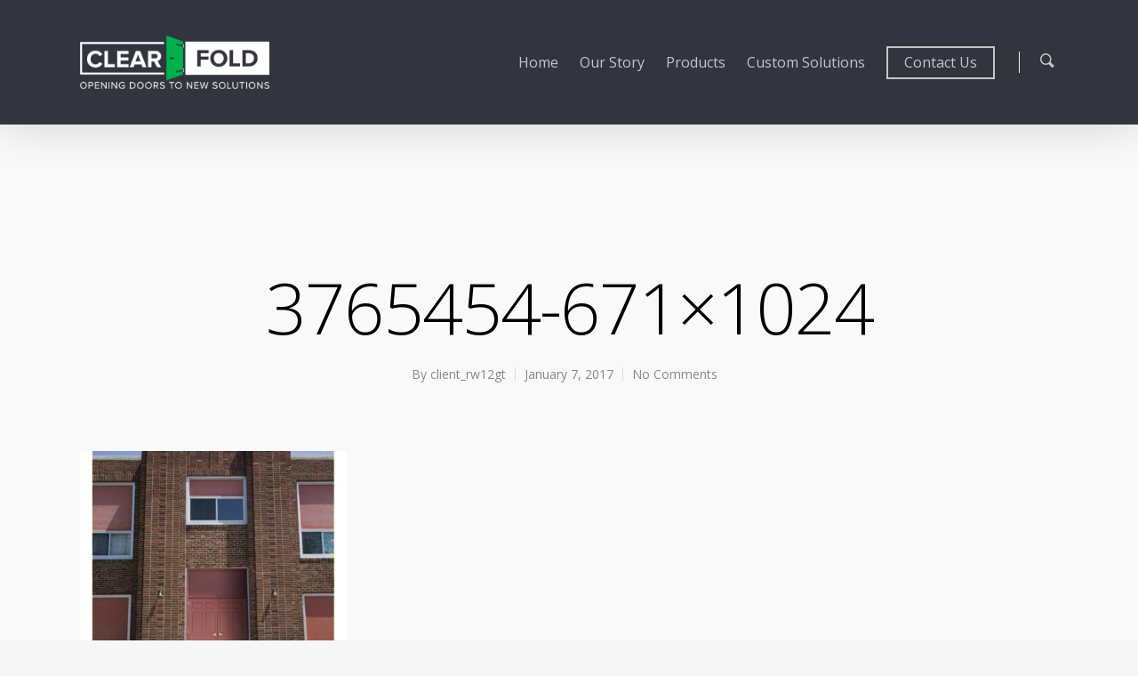

--- FILE ---
content_type: text/css
request_url: https://www.clearfold.com/wp-content/themes/salient-child/style.css?ver=8.0
body_size: -112
content:
/*
Theme Name: Clear Fold (Child)
Template: clearfold-parent
Version: 8.0
*/


--- FILE ---
content_type: text/plain
request_url: https://www.google-analytics.com/j/collect?v=1&_v=j102&a=1011230995&t=pageview&_s=1&dl=https%3A%2F%2Fwww.clearfold.com%2Fportfolio%2Ffiberglass-corrosion-resistant-doors%2F3765454-671x1024%2F&ul=en-us%40posix&dt=3765454-671x1024%20-%20Clear%20Fold%20-%20Opening%20Doors%20to%20New%20Solutions&sr=1280x720&vp=1280x720&_u=IEBAAEABAAAAACAAI~&jid=2066343585&gjid=30643085&cid=731602652.1769902279&tid=UA-97870802-1&_gid=509946025.1769902279&_r=1&_slc=1&z=879887173
body_size: -450
content:
2,cG-DED7LF8MFF